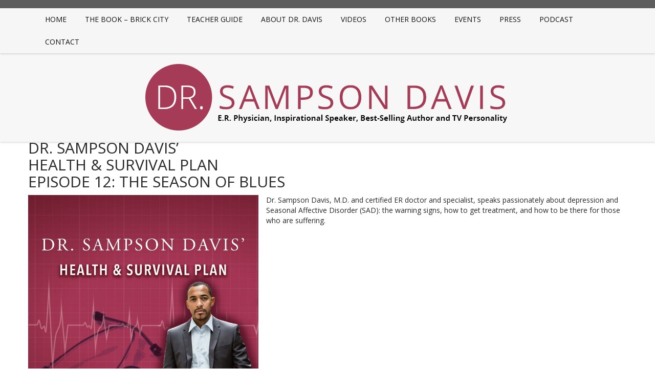

--- FILE ---
content_type: text/html; charset=UTF-8
request_url: http://www.drsampsondavis.com/dr-sampson-davis-health-survival-plan-episode-12-the-season-of-blues/
body_size: 9990
content:
<!DOCTYPE html PUBLIC "-//W3C//DTD XHTML 1.0 Transitional//EN" "http://www.w3.org/TR/xhtml1/DTD/xhtml1-transitional.dtd">

<html xmlns="http://www.w3.org/1999/xhtml" lang="en-US">
<head>
<meta http-equiv="Content-Type" content="text/html;"  charset="UTF-8">
<meta name="description" content="ER Doctor and Author of THE BOND, THE PACT, and LIVING AND DYING IN BRICK CITY">
<meta name="description" content="Developed by Avadh IT Solutions ">
<meta name="viewport" content="width=device-width,initial-scale=1.0">
<title>
  DR. SAMPSON DAVIS’ HEALTH &#038; SURVIVAL PLAN EPISODE 12: THE SEASON OF BLUES :Dr Sampson Davis :: Living and Dying in Brick City</title>
<link href="http://www.drsampsondavis.com/wp-content/themes/drsam/css/style.css" rel="stylesheet" type="text/css" />
<link href="http://www.drsampsondavis.com/wp-content/themes/drsam/css/bootstrap.css" rel="stylesheet" type="text/css" />
<link href="http://www.drsampsondavis.com/wp-content/themes/drsam/css/font-awesome.css" rel="stylesheet" type="text/css" />
<link rel="icon" href="http://www.drsampsondavis.com/wp-content/themes/drsam/images/favicon.ico" type="image/x-icon" />
<script src="http://www.drsampsondavis.com/wp-content/themes/drsam/js/jquery.min.js"></script>
<script src="http://www.drsampsondavis.com/wp-content/themes/drsam/js/bootstrap.min.js"></script>
<script src="http://www.drsampsondavis.com/wp-content/themes/drsam/js/custom.js"></script>
<style id="custom-style"></style>
<script>window.jQuery || document.write('<script src="http://www.drsampsondavis.com/wp-content/themes/drsam/js/jquery-1.11.0.min.js"><\/script>')</script>
<meta name='robots' content='max-image-preview:large' />
<link rel='dns-prefetch' href='//maxcdn.bootstrapcdn.com' />
<link rel="alternate" type="text/calendar" title="Dr Sampson Davis :: Living and Dying in Brick City &raquo; iCal Feed" href="https://www.drsampsondavis.com/events/?ical=1" />
<link rel="alternate" title="oEmbed (JSON)" type="application/json+oembed" href="https://www.drsampsondavis.com/wp-json/oembed/1.0/embed?url=https%3A%2F%2Fwww.drsampsondavis.com%2Fdr-sampson-davis-health-survival-plan-episode-12-the-season-of-blues%2F" />
<link rel="alternate" title="oEmbed (XML)" type="text/xml+oembed" href="https://www.drsampsondavis.com/wp-json/oembed/1.0/embed?url=https%3A%2F%2Fwww.drsampsondavis.com%2Fdr-sampson-davis-health-survival-plan-episode-12-the-season-of-blues%2F&#038;format=xml" />
<style id='wp-img-auto-sizes-contain-inline-css' type='text/css'>
img:is([sizes=auto i],[sizes^="auto," i]){contain-intrinsic-size:3000px 1500px}
/*# sourceURL=wp-img-auto-sizes-contain-inline-css */
</style>
<link rel='stylesheet' id='shadowbox-css-css' href='https://www.drsampsondavis.com/wp-content/uploads/shadowbox-js/src/shadowbox.css?ver=3.0.3' media='screen' />
<link rel='stylesheet' id='shadowbox-extras-css' href='http://www.drsampsondavis.com/wp-content/plugins/shadowbox-js/css/extras.css?ver=3.0.3.10' media='screen' />
<style id='wp-emoji-styles-inline-css' type='text/css'>

	img.wp-smiley, img.emoji {
		display: inline !important;
		border: none !important;
		box-shadow: none !important;
		height: 1em !important;
		width: 1em !important;
		margin: 0 0.07em !important;
		vertical-align: -0.1em !important;
		background: none !important;
		padding: 0 !important;
	}
/*# sourceURL=wp-emoji-styles-inline-css */
</style>
<link rel='stylesheet' id='wp-block-library-css' href='http://www.drsampsondavis.com/wp-includes/css/dist/block-library/style.min.css?ver=6.9' media='all' />
<style id='global-styles-inline-css' type='text/css'>
:root{--wp--preset--aspect-ratio--square: 1;--wp--preset--aspect-ratio--4-3: 4/3;--wp--preset--aspect-ratio--3-4: 3/4;--wp--preset--aspect-ratio--3-2: 3/2;--wp--preset--aspect-ratio--2-3: 2/3;--wp--preset--aspect-ratio--16-9: 16/9;--wp--preset--aspect-ratio--9-16: 9/16;--wp--preset--color--black: #000000;--wp--preset--color--cyan-bluish-gray: #abb8c3;--wp--preset--color--white: #ffffff;--wp--preset--color--pale-pink: #f78da7;--wp--preset--color--vivid-red: #cf2e2e;--wp--preset--color--luminous-vivid-orange: #ff6900;--wp--preset--color--luminous-vivid-amber: #fcb900;--wp--preset--color--light-green-cyan: #7bdcb5;--wp--preset--color--vivid-green-cyan: #00d084;--wp--preset--color--pale-cyan-blue: #8ed1fc;--wp--preset--color--vivid-cyan-blue: #0693e3;--wp--preset--color--vivid-purple: #9b51e0;--wp--preset--gradient--vivid-cyan-blue-to-vivid-purple: linear-gradient(135deg,rgb(6,147,227) 0%,rgb(155,81,224) 100%);--wp--preset--gradient--light-green-cyan-to-vivid-green-cyan: linear-gradient(135deg,rgb(122,220,180) 0%,rgb(0,208,130) 100%);--wp--preset--gradient--luminous-vivid-amber-to-luminous-vivid-orange: linear-gradient(135deg,rgb(252,185,0) 0%,rgb(255,105,0) 100%);--wp--preset--gradient--luminous-vivid-orange-to-vivid-red: linear-gradient(135deg,rgb(255,105,0) 0%,rgb(207,46,46) 100%);--wp--preset--gradient--very-light-gray-to-cyan-bluish-gray: linear-gradient(135deg,rgb(238,238,238) 0%,rgb(169,184,195) 100%);--wp--preset--gradient--cool-to-warm-spectrum: linear-gradient(135deg,rgb(74,234,220) 0%,rgb(151,120,209) 20%,rgb(207,42,186) 40%,rgb(238,44,130) 60%,rgb(251,105,98) 80%,rgb(254,248,76) 100%);--wp--preset--gradient--blush-light-purple: linear-gradient(135deg,rgb(255,206,236) 0%,rgb(152,150,240) 100%);--wp--preset--gradient--blush-bordeaux: linear-gradient(135deg,rgb(254,205,165) 0%,rgb(254,45,45) 50%,rgb(107,0,62) 100%);--wp--preset--gradient--luminous-dusk: linear-gradient(135deg,rgb(255,203,112) 0%,rgb(199,81,192) 50%,rgb(65,88,208) 100%);--wp--preset--gradient--pale-ocean: linear-gradient(135deg,rgb(255,245,203) 0%,rgb(182,227,212) 50%,rgb(51,167,181) 100%);--wp--preset--gradient--electric-grass: linear-gradient(135deg,rgb(202,248,128) 0%,rgb(113,206,126) 100%);--wp--preset--gradient--midnight: linear-gradient(135deg,rgb(2,3,129) 0%,rgb(40,116,252) 100%);--wp--preset--font-size--small: 13px;--wp--preset--font-size--medium: 20px;--wp--preset--font-size--large: 36px;--wp--preset--font-size--x-large: 42px;--wp--preset--spacing--20: 0.44rem;--wp--preset--spacing--30: 0.67rem;--wp--preset--spacing--40: 1rem;--wp--preset--spacing--50: 1.5rem;--wp--preset--spacing--60: 2.25rem;--wp--preset--spacing--70: 3.38rem;--wp--preset--spacing--80: 5.06rem;--wp--preset--shadow--natural: 6px 6px 9px rgba(0, 0, 0, 0.2);--wp--preset--shadow--deep: 12px 12px 50px rgba(0, 0, 0, 0.4);--wp--preset--shadow--sharp: 6px 6px 0px rgba(0, 0, 0, 0.2);--wp--preset--shadow--outlined: 6px 6px 0px -3px rgb(255, 255, 255), 6px 6px rgb(0, 0, 0);--wp--preset--shadow--crisp: 6px 6px 0px rgb(0, 0, 0);}:where(.is-layout-flex){gap: 0.5em;}:where(.is-layout-grid){gap: 0.5em;}body .is-layout-flex{display: flex;}.is-layout-flex{flex-wrap: wrap;align-items: center;}.is-layout-flex > :is(*, div){margin: 0;}body .is-layout-grid{display: grid;}.is-layout-grid > :is(*, div){margin: 0;}:where(.wp-block-columns.is-layout-flex){gap: 2em;}:where(.wp-block-columns.is-layout-grid){gap: 2em;}:where(.wp-block-post-template.is-layout-flex){gap: 1.25em;}:where(.wp-block-post-template.is-layout-grid){gap: 1.25em;}.has-black-color{color: var(--wp--preset--color--black) !important;}.has-cyan-bluish-gray-color{color: var(--wp--preset--color--cyan-bluish-gray) !important;}.has-white-color{color: var(--wp--preset--color--white) !important;}.has-pale-pink-color{color: var(--wp--preset--color--pale-pink) !important;}.has-vivid-red-color{color: var(--wp--preset--color--vivid-red) !important;}.has-luminous-vivid-orange-color{color: var(--wp--preset--color--luminous-vivid-orange) !important;}.has-luminous-vivid-amber-color{color: var(--wp--preset--color--luminous-vivid-amber) !important;}.has-light-green-cyan-color{color: var(--wp--preset--color--light-green-cyan) !important;}.has-vivid-green-cyan-color{color: var(--wp--preset--color--vivid-green-cyan) !important;}.has-pale-cyan-blue-color{color: var(--wp--preset--color--pale-cyan-blue) !important;}.has-vivid-cyan-blue-color{color: var(--wp--preset--color--vivid-cyan-blue) !important;}.has-vivid-purple-color{color: var(--wp--preset--color--vivid-purple) !important;}.has-black-background-color{background-color: var(--wp--preset--color--black) !important;}.has-cyan-bluish-gray-background-color{background-color: var(--wp--preset--color--cyan-bluish-gray) !important;}.has-white-background-color{background-color: var(--wp--preset--color--white) !important;}.has-pale-pink-background-color{background-color: var(--wp--preset--color--pale-pink) !important;}.has-vivid-red-background-color{background-color: var(--wp--preset--color--vivid-red) !important;}.has-luminous-vivid-orange-background-color{background-color: var(--wp--preset--color--luminous-vivid-orange) !important;}.has-luminous-vivid-amber-background-color{background-color: var(--wp--preset--color--luminous-vivid-amber) !important;}.has-light-green-cyan-background-color{background-color: var(--wp--preset--color--light-green-cyan) !important;}.has-vivid-green-cyan-background-color{background-color: var(--wp--preset--color--vivid-green-cyan) !important;}.has-pale-cyan-blue-background-color{background-color: var(--wp--preset--color--pale-cyan-blue) !important;}.has-vivid-cyan-blue-background-color{background-color: var(--wp--preset--color--vivid-cyan-blue) !important;}.has-vivid-purple-background-color{background-color: var(--wp--preset--color--vivid-purple) !important;}.has-black-border-color{border-color: var(--wp--preset--color--black) !important;}.has-cyan-bluish-gray-border-color{border-color: var(--wp--preset--color--cyan-bluish-gray) !important;}.has-white-border-color{border-color: var(--wp--preset--color--white) !important;}.has-pale-pink-border-color{border-color: var(--wp--preset--color--pale-pink) !important;}.has-vivid-red-border-color{border-color: var(--wp--preset--color--vivid-red) !important;}.has-luminous-vivid-orange-border-color{border-color: var(--wp--preset--color--luminous-vivid-orange) !important;}.has-luminous-vivid-amber-border-color{border-color: var(--wp--preset--color--luminous-vivid-amber) !important;}.has-light-green-cyan-border-color{border-color: var(--wp--preset--color--light-green-cyan) !important;}.has-vivid-green-cyan-border-color{border-color: var(--wp--preset--color--vivid-green-cyan) !important;}.has-pale-cyan-blue-border-color{border-color: var(--wp--preset--color--pale-cyan-blue) !important;}.has-vivid-cyan-blue-border-color{border-color: var(--wp--preset--color--vivid-cyan-blue) !important;}.has-vivid-purple-border-color{border-color: var(--wp--preset--color--vivid-purple) !important;}.has-vivid-cyan-blue-to-vivid-purple-gradient-background{background: var(--wp--preset--gradient--vivid-cyan-blue-to-vivid-purple) !important;}.has-light-green-cyan-to-vivid-green-cyan-gradient-background{background: var(--wp--preset--gradient--light-green-cyan-to-vivid-green-cyan) !important;}.has-luminous-vivid-amber-to-luminous-vivid-orange-gradient-background{background: var(--wp--preset--gradient--luminous-vivid-amber-to-luminous-vivid-orange) !important;}.has-luminous-vivid-orange-to-vivid-red-gradient-background{background: var(--wp--preset--gradient--luminous-vivid-orange-to-vivid-red) !important;}.has-very-light-gray-to-cyan-bluish-gray-gradient-background{background: var(--wp--preset--gradient--very-light-gray-to-cyan-bluish-gray) !important;}.has-cool-to-warm-spectrum-gradient-background{background: var(--wp--preset--gradient--cool-to-warm-spectrum) !important;}.has-blush-light-purple-gradient-background{background: var(--wp--preset--gradient--blush-light-purple) !important;}.has-blush-bordeaux-gradient-background{background: var(--wp--preset--gradient--blush-bordeaux) !important;}.has-luminous-dusk-gradient-background{background: var(--wp--preset--gradient--luminous-dusk) !important;}.has-pale-ocean-gradient-background{background: var(--wp--preset--gradient--pale-ocean) !important;}.has-electric-grass-gradient-background{background: var(--wp--preset--gradient--electric-grass) !important;}.has-midnight-gradient-background{background: var(--wp--preset--gradient--midnight) !important;}.has-small-font-size{font-size: var(--wp--preset--font-size--small) !important;}.has-medium-font-size{font-size: var(--wp--preset--font-size--medium) !important;}.has-large-font-size{font-size: var(--wp--preset--font-size--large) !important;}.has-x-large-font-size{font-size: var(--wp--preset--font-size--x-large) !important;}
/*# sourceURL=global-styles-inline-css */
</style>

<style id='classic-theme-styles-inline-css' type='text/css'>
/*! This file is auto-generated */
.wp-block-button__link{color:#fff;background-color:#32373c;border-radius:9999px;box-shadow:none;text-decoration:none;padding:calc(.667em + 2px) calc(1.333em + 2px);font-size:1.125em}.wp-block-file__button{background:#32373c;color:#fff;text-decoration:none}
/*# sourceURL=/wp-includes/css/classic-themes.min.css */
</style>
<link rel='stylesheet' id='apsc-font-awesome-css' href='https://maxcdn.bootstrapcdn.com/font-awesome/4.4.0/css/font-awesome.min.css?ver=1.6.6' media='all' />
<link rel='stylesheet' id='apsc-frontend-css-css' href='http://www.drsampsondavis.com/wp-content/plugins/accesspress-social-counter/css/frontend.css?ver=1.6.6' media='all' />
<link rel='stylesheet' id='bootstrap-css' href='http://www.drsampsondavis.com/wp-content/themes/drsam/css/bootstrap.css?ver=6.9' media='all' />
<link rel='stylesheet' id='font-awesome-css' href='http://www.drsampsondavis.com/wp-content/themes/drsam/css/font-awesome.css?ver=6.9' media='all' />
<link rel='stylesheet' id='style-css' href='http://www.drsampsondavis.com/wp-content/themes/drsam/css/style.css?ver=6.9' media='all' />
<link rel="https://api.w.org/" href="https://www.drsampsondavis.com/wp-json/" /><link rel="alternate" title="JSON" type="application/json" href="https://www.drsampsondavis.com/wp-json/wp/v2/posts/606" />            <script type="text/javascript"><!--
                                function powerpress_pinw(pinw_url){window.open(pinw_url, 'PowerPressPlayer','toolbar=0,status=0,resizable=1,width=460,height=320');	return false;}
                //-->

                // tabnab protection
                window.addEventListener('load', function () {
                    // make all links have rel="noopener noreferrer"
                    document.querySelectorAll('a[target="_blank"]').forEach(link => {
                        link.setAttribute('rel', 'noopener noreferrer');
                    });
                });
            </script>
            <link rel='stylesheet' id='mediaelement-css' href='http://www.drsampsondavis.com/wp-includes/js/mediaelement/mediaelementplayer-legacy.min.css?ver=4.2.17' media='all' />
<link rel='stylesheet' id='wp-mediaelement-css' href='http://www.drsampsondavis.com/wp-includes/js/mediaelement/wp-mediaelement.min.css?ver=6.9' media='all' />
</head>

<body>
<div class="sampson_davis">
<div class="cbp-af-header">
  <div class="top_header">
    <div class="container-fluid">
      <div class="container">
        <div class="follow_link">
          <div id="fb-root"></div>
          <script>(function(d, s, id) {

  var js, fjs = d.getElementsByTagName(s)[0];

  if (d.getElementById(id)) return;

  js = d.createElement(s); js.id = id;

  js.src = "//connect.facebook.net/en_US/sdk.js#xfbml=1&version=v2.8";

  fjs.parentNode.insertBefore(js, fjs);

}(document, 'script', 'facebook-jssdk'));</script> 
          
          <!-------------------------|Follow|----------------------------------->
          
          <div class="fb-follow" data-href="https://www.facebook.com/DrSampsonDavis" data-width="87" data-height="17" data-layout="button_count" data-size="small" data-show-faces="false"></div>
          
          <!-------------------------|Like & share |----------------------------------->
          
          <div class="fb-like" data-href="https://www.facebook.com/DrSampsonDavis" data-width="87" data-layout="button_count" data-action="like" data-size="small" data-show-faces="false" data-share="true"></div>
          
          <!--<img src="http://www.drsampsondavis.com/wp-content/themes/drsam/images/follow_facebook.png" alt="" /> <img src="http://www.drsampsondavis.com/wp-content/themes/drsam/images/follow_like.png" alt="" /> <img src="http://www.drsampsondavis.com/wp-content/themes/drsam/images/follow_share.png" alt="" />--></div>
      </div>
    </div>
  </div>
  <div class="main_menu"> 
    
    <!-- <div id="responsive-menu-icon"></div>-->
    
    <div class="container">
      <div class="res_menu">
        <ul class="drsamMenu"><li id="menu-item-443" class="menu-item menu-item-type-post_type menu-item-object-page menu-item-home"><a href="https://www.drsampsondavis.com/">Home</a></li><li id="menu-item-445" class="menu-item menu-item-type-post_type menu-item-object-page"><a href="http://drsampsondavis.com/books/living-and-dying-in-brick-city-an-e-r-doctor-returns-home/">The Book &#8211; Brick City</a></li><li id="menu-item-446" class="menu-item menu-item-type-post_type menu-item-object-page"><a target="_blank" href="http://www.randomhouse.com/highschool/catalog/display.pperl?isbn=9780812982343&#038;view=tg">Teacher Guide</a></li><li id="menu-item-447" class="menu-item menu-item-type-post_type menu-item-object-page"><a href="https://www.drsampsondavis.com/about-dr-davis/">About Dr. Davis</a></li><li id="menu-item-448" class="menu-item menu-item-type-post_type menu-item-object-page"><a href="https://www.drsampsondavis.com/videos/">Videos</a></li><li id="menu-item-450" class="menu-item menu-item-type-post_type menu-item-object-page"><a href="https://www.drsampsondavis.com/books/">Other Books</a></li><li id="menu-item-451" class="menu-item menu-item-type-post_type menu-item-object-page"><a href="http://drsampsondavis.com/events/">Events</a></li><li id="menu-item-452" class="menu-item menu-item-type-post_type menu-item-object-page"><a href="https://www.drsampsondavis.com/press/">Press</a></li><li id="menu-item-453" class="menu-item menu-item-type-post_type menu-item-object-page"><a target="_blank" href="http://drsampsondavis.com/category/podcast">Podcast</a></li><li id="menu-item-454" class="menu-item menu-item-type-post_type menu-item-object-page"><a href="https://www.drsampsondavis.com/contact/">Contact</a></li></ul>      </div>
    </div>
  </div>
  <div class="logo">
    <div class="container">
      <div class="row">
        <div class="col-xs-12 col-sm-12 col-md-12">
          <center>
            <a href="https://www.drsampsondavis.com" title="  DR. SAMPSON DAVIS’ HEALTH &#038; SURVIVAL PLAN EPISODE 12: THE SEASON OF BLUES"><img src="http://www.drsampsondavis.com/wp-content/themes/drsam/images/logo.png" alt="" /></a>
          </center>
        </div>
      </div>
    </div>
  </div>
</div>
  <script>
  /*script for adding class to comment box form*/
  	$(document).ready(function(){
		$('#respond').addClass('col-xs-12 col-sm-6 col-md-6');
		$('#respond form').addClass('contact_form');
		$('#respond form input[type=text]').addClass('form-control');
		$('#respond form textarea').addClass('form-control');
	  
	});
  </script>
  <div class="container">
    <div class="row">
            <div class="post-606 post type-post status-publish format-standard has-post-thumbnail hentry category-podcast" id="post-606">
        <h2>
          DR. SAMPSON DAVIS’<br> HEALTH &#038; SURVIVAL PLAN<br> EPISODE 12: THE SEASON OF BLUES        </h2>
        <div class="entry">
          <p><a style="float: left; margin-right: 15px;" href="http://localhost:8081/backup-drsampson/bkp-drsamp/wp-content/uploads/2016/05/itunesart_Sam.jpg" rel="shadowbox[sbpost-606];player=img;"><img fetchpriority="high" decoding="async" class="size-large wp-image-401 alignleft" src="http://localhost:8081/backup-drsampson/bkp-drsamp/wp-content/uploads/2016/05/itunesart_Sam-1024x1024.jpg" alt="itunesart_Sam" width="450" height="450" srcset="https://www.drsampsondavis.com/wp-content/uploads/2016/05/itunesart_Sam-1024x1024.jpg 1024w, https://www.drsampsondavis.com/wp-content/uploads/2016/05/itunesart_Sam-150x150.jpg 150w, https://www.drsampsondavis.com/wp-content/uploads/2016/05/itunesart_Sam-300x300.jpg 300w, https://www.drsampsondavis.com/wp-content/uploads/2016/05/itunesart_Sam-768x768.jpg 768w, https://www.drsampsondavis.com/wp-content/uploads/2016/05/itunesart_Sam-50x50.jpg 50w, https://www.drsampsondavis.com/wp-content/uploads/2016/05/itunesart_Sam-253x253.jpg 253w" sizes="(max-width: 450px) 100vw, 450px" /></a></p>
<p class="p1"><span class="s1">Dr. Sampson Davis, M.D. and certified ER doctor and specialist, speaks passionately about depression and Seasonal Affective Disorder (SAD): the warning signs, how to get treatment, and how to be there for those who are suffering.</span></p>
<div class="powerpress_player" id="powerpress_player_6434"><audio class="wp-audio-shortcode" id="audio-606-1" preload="none" style="width: 100%;" controls="controls"><source type="audio/mpeg" src="https://dl.dropboxusercontent.com/u/37056636/sampson117.mp3?_=1" /><a href="https://dl.dropboxusercontent.com/u/37056636/sampson117.mp3" rel="shadowbox[sbpost-606];player=flv;width=500;height=0;">https://dl.dropboxusercontent.com/u/37056636/sampson117.mp3</a></audio></div><p class="powerpress_links powerpress_links_mp3" style="margin-bottom: 1px !important;">Podcast: <a href="https://dl.dropboxusercontent.com/u/37056636/sampson117.mp3" rel="shadowbox[sbpost-606];player=flv;width=500;height=0;" class="powerpress_link_pinw" target="_blank" title="Play in new window" onclick="return powerpress_pinw('https://www.drsampsondavis.com/?powerpress_pinw=606-podcast');">Play in new window</a> | <a href="https://dl.dropboxusercontent.com/u/37056636/sampson117.mp3" class="powerpress_link_d" title="Download" download="sampson117.mp3" rel="shadowbox[sbpost-606];player=flv;width=500;height=0;">Download</a></p>                              <p class="postmetadata alt"> <small> This entry was posted
                        on
            Monday, January 9th, 2017            at
            8:11 am            and is filed under
            <a href="https://www.drsampsondavis.com/category/podcast/" rel="tag">PODCAST</a>            .
            You can follow any responses to this entry through the
            <a href="https://www.drsampsondavis.com/dr-sampson-davis-health-survival-plan-episode-12-the-season-of-blues/feed/">RSS 2.0</a>            feed.
                        You can skip to the end and leave a response. Pinging is currently not allowed.
                        </small> </p>
        </div>
      </div>
      <div class="comments">
  	<div id="respond" class="comment-respond">
		<h3 id="reply-title" class="comment-reply-title">Leave a Reply</h3><form action="http://www.drsampsondavis.com/wp-comments-post.php" method="post" id="commentform" class="comment-form"><p class="comment-notes"><span id="email-notes">Your email address will not be published.</span> <span class="required-field-message">Required fields are marked <span class="required">*</span></span></p><p class="comment-form-comment"><label for="comment">Comment <span class="required">*</span></label> <textarea id="comment" name="comment" cols="45" rows="8" maxlength="65525" required="required"></textarea></p><p class="comment-form-author"><label for="author">Name</label> <input id="author" name="author" type="text" value="" size="30" maxlength="245" autocomplete="name" /></p>
<p class="comment-form-email"><label for="email">Email</label> <input id="email" name="email" type="text" value="" size="30" maxlength="100" aria-describedby="email-notes" autocomplete="email" /></p>
<p class="comment-form-url"><label for="url">Website</label> <input id="url" name="url" type="text" value="" size="30" maxlength="200" autocomplete="url" /></p>
<p class="comment-form-cookies-consent"><input id="wp-comment-cookies-consent" name="wp-comment-cookies-consent" type="checkbox" value="yes" /> <label for="wp-comment-cookies-consent">Save my name, email, and website in this browser for the next time I comment.</label></p>
<p class="form-submit"><input name="submit" type="submit" id="submit" class="submit" value="Post Comment" /> <input type='hidden' name='comment_post_ID' value='606' id='comment_post_ID' />
<input type='hidden' name='comment_parent' id='comment_parent' value='0' />
</p></form>	</div><!-- #respond -->
	</div>
          </div>
      </div>
</div>
</div>
</div>

<div class="footer">
  <div class="container">
    <div class="footer_menu">
      <ul class="drsamMenu"><li id="menu-item-443" class="menu-item menu-item-type-post_type menu-item-object-page menu-item-home"><a href="https://www.drsampsondavis.com/">Home</a></li><li id="menu-item-445" class="menu-item menu-item-type-post_type menu-item-object-page"><a href="http://drsampsondavis.com/books/living-and-dying-in-brick-city-an-e-r-doctor-returns-home/">The Book &#8211; Brick City</a></li><li id="menu-item-446" class="menu-item menu-item-type-post_type menu-item-object-page"><a target="_blank" href="http://www.randomhouse.com/highschool/catalog/display.pperl?isbn=9780812982343&#038;view=tg">Teacher Guide</a></li><li id="menu-item-447" class="menu-item menu-item-type-post_type menu-item-object-page"><a href="https://www.drsampsondavis.com/about-dr-davis/">About Dr. Davis</a></li><li id="menu-item-448" class="menu-item menu-item-type-post_type menu-item-object-page"><a href="https://www.drsampsondavis.com/videos/">Videos</a></li><li id="menu-item-450" class="menu-item menu-item-type-post_type menu-item-object-page"><a href="https://www.drsampsondavis.com/books/">Other Books</a></li><li id="menu-item-451" class="menu-item menu-item-type-post_type menu-item-object-page"><a href="http://drsampsondavis.com/events/">Events</a></li><li id="menu-item-452" class="menu-item menu-item-type-post_type menu-item-object-page"><a href="https://www.drsampsondavis.com/press/">Press</a></li><li id="menu-item-453" class="menu-item menu-item-type-post_type menu-item-object-page"><a target="_blank" href="http://drsampsondavis.com/category/podcast">Podcast</a></li><li id="menu-item-454" class="menu-item menu-item-type-post_type menu-item-object-page"><a href="https://www.drsampsondavis.com/contact/">Contact</a></li></ul>    </div>
    <div class="copyrights"> © Dr. Sampson Davis. All Rights Reserved. </div>
  </div>
</div>
</div>

<!--<script src="http://www.drsampsondavis.com/wp-content/themes/drsam/js/jquery.min.js"></script>--> 
<script src="http://www.drsampsondavis.com/wp-content/themes/drsam/js/classie.js"></script>
<script src="http://www.drsampsondavis.com/wp-content/themes/drsam/js/cbpAnimatedHeader.min.js"></script>

<script type="text/javascript">

	$(document).ready(function(){
		$("#myModal").modal('show');
		$('#element_to_pop_up').click(function(e) // You are clicking the close button
		{
			setCookie('popup','1','-1'); 
			$("#myModal").modal('hide'); // Now the pop up is hided.
		});
	});
	function setCookie(c_name, value, exdays) {
		var exdate = new Date();
		exdate.setDate(exdate.getDate() + exdays);
		var c_value = escape(value) + ((exdays == null) ? "" : "; expires=" + exdate.toUTCString());
		document.cookie = c_name + "=" + c_value;
	}
	function alignModal()
	{
		var modalDialog = $(this).find(".modal-dialog");
		/* Applying the top margin on modal dialog to align it vertically center */
		modalDialog.css("margin-top", Math.max(0, ($(window).height() - modalDialog.height()) / 2));
	}
	// Align modal when it is displayed
	$(".modal").on("shown.bs.modal", alignModal);
	// Align modal when user resize the window
	$(window).on("resize", function(){
		$(".modal:visible").each(alignModal);
	});  

$(document).ready(function(){
	$('#gallery-1').each(function(){
		$(this).find('.gallery-item').addClass('col-md-3');
		$(this).find('.gallery-icon').addClass('img_box');
	})
;});
</script>
<script type="speculationrules">
{"prefetch":[{"source":"document","where":{"and":[{"href_matches":"/*"},{"not":{"href_matches":["/wp-*.php","/wp-admin/*","/wp-content/uploads/*","/wp-content/*","/wp-content/plugins/*","/wp-content/themes/drsam/*","/*\\?(.+)"]}},{"not":{"selector_matches":"a[rel~=\"nofollow\"]"}},{"not":{"selector_matches":".no-prefetch, .no-prefetch a"}}]},"eagerness":"conservative"}]}
</script>
<script type="text/javascript" src="http://www.drsampsondavis.com/wp-admin/admin-ajax.php?action=shadowboxjs&amp;cache=6e159b34b5dfb60e04b1b5ec5ccb3501&amp;ver=3.0.3" id="shadowbox-js"></script>
<script type="text/javascript" src="http://www.drsampsondavis.com/wp-content/plugins/powerpress/player.min.js?ver=6.9" id="powerpress-player-js"></script>
<script type="text/javascript" id="jquery-core-js-extra">
/* <![CDATA[ */
var tribe_events_linked_posts = {"post_types":{"tribe_venue":"venue","tribe_organizer":"organizer"}};
//# sourceURL=jquery-core-js-extra
/* ]]> */
</script>
<script type="text/javascript" src="http://www.drsampsondavis.com/wp-includes/js/jquery/jquery.min.js?ver=3.7.1" id="jquery-core-js"></script>
<script type="text/javascript" src="http://www.drsampsondavis.com/wp-includes/js/jquery/jquery-migrate.min.js?ver=3.4.1" id="jquery-migrate-js"></script>
<script type="text/javascript" id="mediaelement-core-js-before">
/* <![CDATA[ */
var mejsL10n = {"language":"en","strings":{"mejs.download-file":"Download File","mejs.install-flash":"You are using a browser that does not have Flash player enabled or installed. Please turn on your Flash player plugin or download the latest version from https://get.adobe.com/flashplayer/","mejs.fullscreen":"Fullscreen","mejs.play":"Play","mejs.pause":"Pause","mejs.time-slider":"Time Slider","mejs.time-help-text":"Use Left/Right Arrow keys to advance one second, Up/Down arrows to advance ten seconds.","mejs.live-broadcast":"Live Broadcast","mejs.volume-help-text":"Use Up/Down Arrow keys to increase or decrease volume.","mejs.unmute":"Unmute","mejs.mute":"Mute","mejs.volume-slider":"Volume Slider","mejs.video-player":"Video Player","mejs.audio-player":"Audio Player","mejs.captions-subtitles":"Captions/Subtitles","mejs.captions-chapters":"Chapters","mejs.none":"None","mejs.afrikaans":"Afrikaans","mejs.albanian":"Albanian","mejs.arabic":"Arabic","mejs.belarusian":"Belarusian","mejs.bulgarian":"Bulgarian","mejs.catalan":"Catalan","mejs.chinese":"Chinese","mejs.chinese-simplified":"Chinese (Simplified)","mejs.chinese-traditional":"Chinese (Traditional)","mejs.croatian":"Croatian","mejs.czech":"Czech","mejs.danish":"Danish","mejs.dutch":"Dutch","mejs.english":"English","mejs.estonian":"Estonian","mejs.filipino":"Filipino","mejs.finnish":"Finnish","mejs.french":"French","mejs.galician":"Galician","mejs.german":"German","mejs.greek":"Greek","mejs.haitian-creole":"Haitian Creole","mejs.hebrew":"Hebrew","mejs.hindi":"Hindi","mejs.hungarian":"Hungarian","mejs.icelandic":"Icelandic","mejs.indonesian":"Indonesian","mejs.irish":"Irish","mejs.italian":"Italian","mejs.japanese":"Japanese","mejs.korean":"Korean","mejs.latvian":"Latvian","mejs.lithuanian":"Lithuanian","mejs.macedonian":"Macedonian","mejs.malay":"Malay","mejs.maltese":"Maltese","mejs.norwegian":"Norwegian","mejs.persian":"Persian","mejs.polish":"Polish","mejs.portuguese":"Portuguese","mejs.romanian":"Romanian","mejs.russian":"Russian","mejs.serbian":"Serbian","mejs.slovak":"Slovak","mejs.slovenian":"Slovenian","mejs.spanish":"Spanish","mejs.swahili":"Swahili","mejs.swedish":"Swedish","mejs.tagalog":"Tagalog","mejs.thai":"Thai","mejs.turkish":"Turkish","mejs.ukrainian":"Ukrainian","mejs.vietnamese":"Vietnamese","mejs.welsh":"Welsh","mejs.yiddish":"Yiddish"}};
//# sourceURL=mediaelement-core-js-before
/* ]]> */
</script>
<script type="text/javascript" src="http://www.drsampsondavis.com/wp-includes/js/mediaelement/mediaelement-and-player.min.js?ver=4.2.17" id="mediaelement-core-js"></script>
<script type="text/javascript" src="http://www.drsampsondavis.com/wp-includes/js/mediaelement/mediaelement-migrate.min.js?ver=6.9" id="mediaelement-migrate-js"></script>
<script type="text/javascript" id="mediaelement-js-extra">
/* <![CDATA[ */
var _wpmejsSettings = {"pluginPath":"/wp-includes/js/mediaelement/","classPrefix":"mejs-","stretching":"responsive","audioShortcodeLibrary":"mediaelement","videoShortcodeLibrary":"mediaelement"};
//# sourceURL=mediaelement-js-extra
/* ]]> */
</script>
<script type="text/javascript" src="http://www.drsampsondavis.com/wp-includes/js/mediaelement/wp-mediaelement.min.js?ver=6.9" id="wp-mediaelement-js"></script>
<script id="wp-emoji-settings" type="application/json">
{"baseUrl":"https://s.w.org/images/core/emoji/17.0.2/72x72/","ext":".png","svgUrl":"https://s.w.org/images/core/emoji/17.0.2/svg/","svgExt":".svg","source":{"concatemoji":"http://www.drsampsondavis.com/wp-includes/js/wp-emoji-release.min.js?ver=6.9"}}
</script>
<script type="module">
/* <![CDATA[ */
/*! This file is auto-generated */
const a=JSON.parse(document.getElementById("wp-emoji-settings").textContent),o=(window._wpemojiSettings=a,"wpEmojiSettingsSupports"),s=["flag","emoji"];function i(e){try{var t={supportTests:e,timestamp:(new Date).valueOf()};sessionStorage.setItem(o,JSON.stringify(t))}catch(e){}}function c(e,t,n){e.clearRect(0,0,e.canvas.width,e.canvas.height),e.fillText(t,0,0);t=new Uint32Array(e.getImageData(0,0,e.canvas.width,e.canvas.height).data);e.clearRect(0,0,e.canvas.width,e.canvas.height),e.fillText(n,0,0);const a=new Uint32Array(e.getImageData(0,0,e.canvas.width,e.canvas.height).data);return t.every((e,t)=>e===a[t])}function p(e,t){e.clearRect(0,0,e.canvas.width,e.canvas.height),e.fillText(t,0,0);var n=e.getImageData(16,16,1,1);for(let e=0;e<n.data.length;e++)if(0!==n.data[e])return!1;return!0}function u(e,t,n,a){switch(t){case"flag":return n(e,"\ud83c\udff3\ufe0f\u200d\u26a7\ufe0f","\ud83c\udff3\ufe0f\u200b\u26a7\ufe0f")?!1:!n(e,"\ud83c\udde8\ud83c\uddf6","\ud83c\udde8\u200b\ud83c\uddf6")&&!n(e,"\ud83c\udff4\udb40\udc67\udb40\udc62\udb40\udc65\udb40\udc6e\udb40\udc67\udb40\udc7f","\ud83c\udff4\u200b\udb40\udc67\u200b\udb40\udc62\u200b\udb40\udc65\u200b\udb40\udc6e\u200b\udb40\udc67\u200b\udb40\udc7f");case"emoji":return!a(e,"\ud83e\u1fac8")}return!1}function f(e,t,n,a){let r;const o=(r="undefined"!=typeof WorkerGlobalScope&&self instanceof WorkerGlobalScope?new OffscreenCanvas(300,150):document.createElement("canvas")).getContext("2d",{willReadFrequently:!0}),s=(o.textBaseline="top",o.font="600 32px Arial",{});return e.forEach(e=>{s[e]=t(o,e,n,a)}),s}function r(e){var t=document.createElement("script");t.src=e,t.defer=!0,document.head.appendChild(t)}a.supports={everything:!0,everythingExceptFlag:!0},new Promise(t=>{let n=function(){try{var e=JSON.parse(sessionStorage.getItem(o));if("object"==typeof e&&"number"==typeof e.timestamp&&(new Date).valueOf()<e.timestamp+604800&&"object"==typeof e.supportTests)return e.supportTests}catch(e){}return null}();if(!n){if("undefined"!=typeof Worker&&"undefined"!=typeof OffscreenCanvas&&"undefined"!=typeof URL&&URL.createObjectURL&&"undefined"!=typeof Blob)try{var e="postMessage("+f.toString()+"("+[JSON.stringify(s),u.toString(),c.toString(),p.toString()].join(",")+"));",a=new Blob([e],{type:"text/javascript"});const r=new Worker(URL.createObjectURL(a),{name:"wpTestEmojiSupports"});return void(r.onmessage=e=>{i(n=e.data),r.terminate(),t(n)})}catch(e){}i(n=f(s,u,c,p))}t(n)}).then(e=>{for(const n in e)a.supports[n]=e[n],a.supports.everything=a.supports.everything&&a.supports[n],"flag"!==n&&(a.supports.everythingExceptFlag=a.supports.everythingExceptFlag&&a.supports[n]);var t;a.supports.everythingExceptFlag=a.supports.everythingExceptFlag&&!a.supports.flag,a.supports.everything||((t=a.source||{}).concatemoji?r(t.concatemoji):t.wpemoji&&t.twemoji&&(r(t.twemoji),r(t.wpemoji)))});
//# sourceURL=http://www.drsampsondavis.com/wp-includes/js/wp-emoji-loader.min.js
/* ]]> */
</script>

<!-- Begin Shadowbox JS v3.0.3.10 -->
<!-- Selected Players: html, iframe, img, qt, swf, wmp -->
<script type="text/javascript">
/* <![CDATA[ */
	var shadowbox_conf = {
		autoDimensions: false,
		animateFade: true,
		animate: true,
		animSequence: "sync",
		autoplayMovies: true,
		continuous: false,
		counterLimit: 10,
		counterType: "default",
		displayCounter: true,
		displayNav: true,
		enableKeys: true,
		flashBgColor: "#000000",
		flashParams: {bgcolor:"#000000", allowFullScreen:true},
		flashVars: {},
		flashVersion: "9.0.0",
		handleOversize: "resize",
		handleUnsupported: "link",
		initialHeight: 160,
		initialWidth: 320,
		modal: false,
		overlayColor: "#000",
		showMovieControls: true,
		showOverlay: true,
		skipSetup: false,
		slideshowDelay: 0,
		useSizzle: false,
		viewportPadding: 20
	};
	Shadowbox.init(shadowbox_conf);
/* ]]> */
</script>
<!-- End Shadowbox JS -->

<script>var pltNewTabURLs = ["http:\/\/www.randomhouse.com\/highschool\/catalog\/display.pperl?isbn=9780812982343&view=tg","http:\/\/drsampsondavis.com\/category\/podcast"];(function(){(function(e){var t;t=e.jQueryWP||e.jQuery;return t(function(e){return typeof e.fn.on=="function"?e("body").on("click","a",function(t){var n;n=e(this);if(e.inArray(n.attr("href"),pltNewTabURLs)>-1)return n.attr("target","_blank")}):typeof console!="undefined"&&console!==null?console.log("Page Links To: Some other code has overridden the WordPress copy of jQuery. This is bad. Because of this, Page Links To cannot open links in a new window."):void 0})})(window)}).call(this);</script></body></html>

--- FILE ---
content_type: text/css
request_url: http://www.drsampsondavis.com/wp-content/themes/drsam/css/style.css
body_size: 3625
content:
/*
Theme Name: Dr Sam
Theme URI: 
Description: new Theme
Version: 1.4.3
Author: Avadh Solutions
Author URI: http://avadhsolutions.com
Tags: Blank, HTML5, CSS3
License: MIT
	License URI: http://opensource.org/licenses/mit-license.php

*/

/* =============================================

-----------------  General -------------

==============================================*/

@import url('https://fonts.googleapis.com/css?family=Open+Sans');
body { background: #fff; color: #282828; margin: 0px; padding: 0px; font-size: 14px; /*font-family: Arial, Helvetica, sans-serif;*/


font-family: 'Open Sans', sans-serif; }
/**** | sticky Header |**********/

.sampson_davis { margin-top: 18em; position: relative; }
.cbp-af-header { background: #f6f6f6; left: 0;/* overflow: hidden; */ position: fixed; top: 0; /*transition: height 0.3s ease 0s;*/

width: 100%; z-index: 9; -webkit-box-shadow: 0px 1px 4px 0px rgba(0, 0, 0, 0.19); -moz-box-shadow: 0px 1px 4px 0px rgba(0, 0, 0, 0.19); box-shadow: 0px 1px 4px 0px rgba(0, 0, 0, 0.19); -webkit-transition: height 0.3s; -moz-transition: height 0.3s; transition: height 0.3s ease 0s; }
.cbp-af-header.cbp-af-header-shrink { height: 162px; box-shadow: 0 0 4px #000; }
.cbp-af-header.cbp-af-header-shrink .logo img { max-width: 500px; /*transition: height 0.3s ease 0s;*/

-webkit-transition: all 0.3s; -moz-transition: all 0.3s; transition: all 0.3s; }
/****|top header|*********/

.top_header { width: 100%; background: #5d5d5d; padding: 8px 0; }
.top_header .follow_link { float: right; }
/***** | menu |*********/
.main_menu { -webkit-box-shadow: 0px 1px 4px 0px rgba(0, 0, 0, 0.19); -moz-box-shadow: 0px 1px 4px 0px rgba(0, 0, 0, 0.19); box-shadow: 0px 1px 4px 0px rgba(0, 0, 0, 0.19); position: relative; z-index: 1; }
.main_menu ul { margin: 0px; padding: 0px; }
.main_menu ul li { margin: 0px; padding: 0px; display: inline; list-style: none; }
.main_menu ul li a { color: #0d0d0d; display: inline-block; font-size: 14px; margin: 0; padding: 12px 18px; text-transform: uppercase; text-decoration: none; }
.main_menu ul li a:hover, .main_menu ul li.current-menu-item a, .main_menu ul li.custom_menu a { color: #ffffff; background: #a63b58; }
.main_menu ul li a.active { color: #ffffff; background: #a63b58; }
.main_menu ul li a.active { color: #ffffff; background: #a63b58; }
/******| Logo |********/

.logo { background: #f7f7f7; width: 100%; padding: 16px 0; }
.logo img { max-width: 100%; }
/****| banner |********/

.banner { background: url(../images/banner_bg.png) repeat 0 0; width: 100%;     padding:30px 0 10px 0;}
.banner img { width: 100%; height: 100%; padding: 50px 0; }
.banner_video { padding: 70px 0 25px 0; }
.banner .banner_contain { padding: 25px 0 0 0; color: #fff; font-size: 16px; }
.banner .banner_contain h2 { font-size: 26px; color: #fff; font-weight: 600;margin: 0 0 4px 0; }
.banner .banner_contain span { font-size: 23px; color: #fff; font-weight: 400; display: inline-block; margin-bottom: 20px; }
a.more_btns { background: #7c1833; color: #fff; display: inline-block; padding: 3px 12px; text-decoration: none; }
a.more_btns:hover { background: #fff; color: #a63b58; text-decoration: none; }
.buy_now { display: inline-block; margin: 20px 0 0 0; width: 100%; }
.buy_now a { text-decoration: none; display: inline-block; color: #f00; font-size: 27px; text-transform: uppercase; background: #d0d3d6 url(../images/buy_now_btn.png) no-repeat right center; border: #fff solid 1px; padding: 2px 48px 2px 20px; font-weight: 600; }
.buy_now a:hover { background: #7c1833 url(../images/buy_now_hover_btn.png) no-repeat right center; text-decoration: none; color: #fff; }
/***| mailing List |********/
.mainling_list { background: #f1f1f1; width: 100%; padding: 30px 0; }
.mainling_list .mailing_list_left { position: relative; }
.mainling_list .mailing_list_left form label { float: left; font-size: 25px; color: #313131; font-weight: normal; text-transform: uppercase; }
.mainling_list .mailing_list_left form input.mail_box { border: 1px solid #a63b58; color: #000; float: right; font-size: 14px; padding: 8px 105px 8px 8px; position: absolute; right: 0; top: 0; width: 64%; }
.mainling_list .mailing_list_left form input.submit_btn { background: #a63b58; border: medium none; color: #fff; float: right; font-size: 14px; position: absolute; padding: 9px 20px; right: 0; top: 0; }
.mainling_list .mailing_list_left form input.submit_btn:hover { background: #7c1833; }
.mainling_list .social_icon h3 { float: left; font-size: 25px; color: #313131; font-weight: normal; text-transform: uppercase; margin: 7px 10px 0 0; }
.mainling_list .social_icon .iconss { float: right; }
.mainling_list .social_icon .iconss a { background: #fff; color: #a63b58; display: inline-block; font-size: 30px; height: 38px; margin: 0px; padding: 5px; text-align: center; text-decoration: none; width: 38px; }
.mainling_list .social_icon .iconss a:hover { color: #7c1833; }
/******** | Other Book |*********/
.other_book { padding: 10px 0; width: 100%; }
.other_book .bio_block { background: #212121; padding: 28px 26px 18px; color: #fff; }
.other_book .bio_block p { margin-bottom: 30px; }
.other_book .bio_block h3 { color: #fff; font-size: 25px; margin: 0px; }
.other_book .bio_block .bio_img { overflow: hidden; width: 200px; margin: 20px auto 35px; height: 200px; border-radius: 50%; border: #a63b58 solid 10px; }
.other_book .bio_block .bio_img img { max-width: 100%; }
a.mores { /*background: #7c1833;*/

background: #a63b58; color: #fff; display: table; padding: 3px 12px 4px; text-decoration: none; }
a.mores:hover { background: #7c1833; color: #fff; text-decoration: none; }
.other_book .other_books { background: #f4f4f4; padding: 20px; text-align: center; min-height: 422px; }
.other_book .other_books img { width:87%; }
.other_book h4 { color: #a63b58; font-size: 30px; text-transform: uppercase; }
.other_book h5 { color: #4e4e4e; font-size: 18px; text-transform: uppercase; text-align: left; padding: 10px 0px; font-weight: normal; height: 50px; overflow: hidden; }
/***** |selecter_retailer|*********/
.selecter_retailer { background: #5d5d5d; margin: 16px 0; padding: 20px 0; width: 100%; }
.selecter_retailer h3 { color: #fff; font-size: 30px; text-transform: uppercase; font-weight: normal; }
/**** |Video|********/
.video_product h3 { color: #a63b58; margin: 46px 14px 10px 14px; font-weight: 400; font-size: 30px; text-transform: uppercase; }
.video_product .video_img img { width: 100%; }
.video_product .video_section { margin: 20px 30px 25px 0;}




.video_product .row .col-md-4:nth-child(5n) .video_section{margin-right:0px;}


.video_product .video_section .video_containt { background: #cecece; padding: 14px 16px 16px 16px; line-height: 24px; color: #1f292b; font-size: 17px; text-align: left;/*min-height:60px;vertical-align:middle;*/ }
.video_product .video_section:hover { cursor: pointer; }
.video_product .video_section:hover .video_containt { background: #a63b58; color: #fff; }
/******| inner pages|********/
.inner_contain { width: 100%; background: #fff; }
.inner_contain h1 { padding: 15px; font-size: 30px; color: #a63b58; text-transform: uppercase; }
.inner_contain .image_block { border: #ccc solid 1px; padding: 20px; }
.inner_contain .image_block img { width: 100%; height: 100%; }
.inner_contain .image_text { border: #ccc solid 1px; padding: 20px; margin-top: 20px; }
.inner_contain .image_text ul { margin: 0px; padding: 0px; }
.inner_contain .image_text ul li { margin: 0px 0 6px 0; padding: 0px; list-style: none; display: inline-block; }
.inner_contain .image_text ul li img { margin: 0 6px 0 0; }
.inner_contain .image_text ul li a { word-break: break-all; margin: 0px; padding: 0px; color: #a63b58; font-size: 14px; display: inline-block; text-decoration: underline; }
.inner_contain .image_text ul li a:hover { color: #000; }

.inner_contain .status-publish h3 a{color:#8e2a45;}
.inner_contain .status-publish h3 a:hover{ text-decoration:none; color:#8e2a45;}


/****|Photos|********/
.inner_contain .photos_section { background: #f7f7f7; padding: 20px; margin: 20px 0 50px 0; display: inline-block; width: 100%; }
.inner_contain .photos_section .img_box { background: #fff; padding: 14px; border: #ccc solid 1px; margin: 10px 0; }
.inner_contain .photos_section .img_box img { width: 100%; height: 100%; }
.inner_contain h2 { color: #a63b58; font-size: 30px; margin: 30px 0 0; padding: 15px 15px 0; text-transform: uppercase; }
/*****|Footer|********/
.footer { background: #5d5d5d; width: 100%; text-align: center; padding: 16px 0; color: #fff; margin-top: 20px; }
.footer .footer_menu { position: relative; z-index: 1; }
.footer .footer_menu ul { margin: 0px; padding: 0px; }
.footer .footer_menu ul li { margin: 0px; padding: 0px; display: inline; list-style: none; }
.footer .footer_menu ul li a { color: #fff; display: inline-block; font-size: 13px; margin: 0; padding: 12px 14px; text-transform: uppercase; text-decoration: none; }
.footer .footer_menu ul li a:hover, .footer .footer_menu ul li a.active { color: #ccc; }
.press_televisions { min-height: 436px; margin: 20px 0 0 0; box-shadow: 0px 0px 6px #ccc; padding: 20px; word-break: break-word;}
.press_televisions .bio_block h3 { font-size: 14px; min-height: 50px; margin: 0px; font-weight: bold; }
.press_televisions .presstext iframe { width: 100%; height: 160px; }
.press_televisions .presstext object { width: 100%; height: 160px; }
.press_televisions .presstext { width: 100%; }
.press_televisions .presstext p { word-break: break-word; width: 100% !important; }
/****Right  Sidebar  *************/
.sampson_davis aside.sidebar { box-shadow: 0px 0px 6px #ccc; padding: 20px; }
.sampson_davis aside.sidebar .search { display: inline-block; margin: 16px 0; }
.sampson_davis aside.sidebar .search input { width: 60%; float: left; padding: 2px; border: #ccc solid 1px; }
.sampson_davis aside.sidebar .search button { float: right; width: 60px; background: #A63B58; padding: 3px; color: #fff; border: none; }
.sampson_davis aside.sidebar .search button:hover { background: #8e2a45; }
.sampson_davis aside.sidebar ul { margin: 0px; padding: 0px; }
.sampson_davis aside.sidebar ul li { list-style: none; margin: 0px; padding: 0px 0 0 20px; }
.sampson_davis aside.sidebar ul li a { color: #333; font-size: 14px; list-style: none; padding: 0px; display: inline-block; margin: 0px 0 15px 0; text-decoration: none; }
.sampson_davis aside.sidebar ul li a:hover { color: #A63B58; }
.sampson_davis aside.sidebar ul li:before { content: "\f101"; font-family: FontAwesome; color: #A63B58; font-size: 18px; position: absolute; left: 37px; }
.sampson_davis aside.sidebar h3 { border-top: #000 solid 1px; padding: 25px 0 0 0; }
/****
COntact page
***********************/
.contact_form { box-shadow: 0px 0px 6px #ccc; padding: 20px; margin: 50px 0 0 0; }
.contact_form h2 { margin: 0px; padding: 0px; }
.contact_form form#fscf_form1 input { padding: 2px; border: #ccc solid 1px; }
.contact_form form#fscf_form1 input#fscf_submit1 { float: left !important; width: auto !important; background: #A63B58 !important; padding: 10px 26px !important; color: #fff !important; border: none !important; font-size: 18px !important; }
.contact_form form#fscf_form1 input#fscf_submit1:hover { background: #8e2a45 !important; }
/****
events
**************/
.tribe-bar-filters .tribe-bar-submit .tribe-events-button { float: left !important; width: auto !important; background: #A63B58 !important; padding: 10px 26px !important; color: #fff !important; border: none !important; font-size: 18px !important; }
.tribe-bar-filters .tribe-bar-submit .tribe-events-button:hover { background: #8e2a45 !important; }
.sampson_davis .inner_contain.bgdrsam .post .entry .video_product .video_section .video_containt { min-height: 70px; line-height: 18px; }
#element_to_pop_up { position: relative; }
.social_icon { float: right; }

.other_book_section .row .col-md-4{padding-left:5px; padding-right:5px;}



/******|Responsive|************************/

@media (max-width: 1280px) {
.main_menu ul li a { padding: 12px 18px; }
.logo img { max-width: 76%; }
.social_icon { float: right; }
}
 @media (max-width: 1024px) {
.main_menu ul li a { padding: 12px 13px; font-size: 12px; }
.sampson_davis { margin-top: 15em; }
.selecter_retailer .logo_retailers { width: 190px; }
}
 @media (max-width: 990px) {
.other_book .bio_block { padding: 28px 16px 18px; }
.other_book .bio_block .bio_img { max-height: 160px; max-width: 160px; }
}
 @media (max-width: 980px) {
.social_icon { float: left; margin: 20px 0 0; width: 100%; }
.res_menu { display: none; background: #fff; box-shadow: 0 0 4px #000; float: right; position: relative; right: -49px; top: 50px; width: 200px; }
.sampson_davis { margin-top: 12em; }
.main_menu { width: 100%; top: 49%; z-index: 9999; position: absolute; box-shadow: none; }
.main_menu #responsive-menu-icon { cursor: pointer; background: #A63B58 url(../images/menu_icon.png) no-repeat center center; height: 50px; width: 50px; float: right; }
.main_menu ul { width: 100%; }
.main_menu ul li { display: block; }
.main_menu ul li a { display: block; padding: 12px 20px; }
.cbp-af-header.cbp-af-header-shrink .logo img { max-width: 370px; }
.mainling_list .mailing_list_left form input.mail_box { width: 60%; }
.mainling_list .mailing_list_left form input.submit_btn { padding: 9px 12px; }
.mainling_list .mailing_list_left form label { font-size: 20px; margin: 6px 0 0 0; }
.mainling_list .social_icon h3 { font-size: 20px; }
.inner_contain .photos_section .gallery dl.gallery-item { width: 50% !important; }
}
 @media (max-width: 767px) {
.sampson_davis { margin-top: 23%; }
.other_book .bio_section { width: 100%; }
.other_book .other_book_section { width: 100%; }
.other_book .other_book_section .other_books { margin: 20px 0; }
.other_book .bio_block .bio_img { max-height: 240px; max-width: 240px; }
.selecter_retailer .logo_retailers { width: 30%; }
.social_icon { float: left; margin: 40px 0 0; width: 100%; }
}
 @media (max-width: 600px) {
.sampson_davis { margin-top: 25%; }
.mainling_list .mailing_list_left form input.mail_box { top: 40px; width: 100%; }
.mainling_list .mailing_list_left form input.submit_btn { top: 40px; }
.mainling_list .social_icon h3 { float: left; width: 100%; }
.mainling_list .social_icon .iconss { float: left; margin: 10px 0 0; }
.selecter_retailer .logo_retailers { width: 100%; }
}
 @media (max-width: 480px) {
.cbp-af-header.cbp-af-header-shrink { height: 126px; }
.logo img { float: left; }
.cbp-af-header.cbp-af-header-shrink .logo img { max-width: 80%; }
.footer .footer_menu ul li { display: block; }
.footer .footer_menu ul li a { padding: 6px 14px; }
}

a.amazon { background: url(../images/sales2_01.jpg); height: 64px; width: 123px; display: block; float: left; }
a.amazon hover { background: url(../images/sales_01.jpg); }
a.bn { background: url(../images/sales2_02.jpg); height: 64px; width: 124px; display: block; float: left; }
a.bn hover { background: url(../images/sales_02.jpg); }
a.indiebound { background: url(../images/sales2_03.jpg); height: 64px; width: 123px; display: block; float: left; }
a.indiebound hover { background: url(../images/sales_03.jpg); }
a.powells { background: url(../images/sales2_04.jpg); height: 64px; width: 123px; display: block; float: left; }
a.powells hover { background: url(../images/sales_04.jpg); }
a.kindle { background: url(../images/sales2_05.jpg); height: 64px; width: 123px; display: block; float: left; }
a.kindle hover { background: url(../images/sales_05.jpg); }
a.nook { background: url(../images/sales2_06.jpg); height: 64px; width: 124px; display: block; float: left; }
a.nook hover { background: url(../images/sales_06.jpg); }
a.ibookstore { background: url(../images/sales2_07.jpg); height: 64px; width: 123px; display: block; float: left; }
a.ibookstore hover { background: url(../images/sales_07.jpg); }
a.audiobooks { background: url(../images/sales2_08.jpg); height: 64px; width: 123px; display: block; float: left; }
a.audiobooks hover { background: url(../images/sales_08.jpg); }
/****************28-11-16**************************/
.attachment-book.size-book.wp-post-image { width: 87%; }
/********************************************/
.logo_retailers { width: 14%; text-align: center; margin: 0; padding: 0; }
.bio_section { width: 31%; display: inline-block; }
.other_book_section { width: 69%; display: inline-block; }
.annotation.iv-branding .branding-img-container img { display: none !important;}
.mybooks {background: #f4f4f4 none repeat scroll 0 0;padding: 20px;text-align: left;}
.mybooks .video_img img {    width: 100%!important;}
.mybooks .video_containt h5 {    text-transform: uppercase;}
.video_section.video_page { margin: 0px;}
.clear{clear:both; display:block;}
.pod img {width: 100%;}

--- FILE ---
content_type: text/css
request_url: http://www.drsampsondavis.com/wp-content/themes/drsam/css/style.css?ver=6.9
body_size: 3625
content:
/*
Theme Name: Dr Sam
Theme URI: 
Description: new Theme
Version: 1.4.3
Author: Avadh Solutions
Author URI: http://avadhsolutions.com
Tags: Blank, HTML5, CSS3
License: MIT
	License URI: http://opensource.org/licenses/mit-license.php

*/

/* =============================================

-----------------  General -------------

==============================================*/

@import url('https://fonts.googleapis.com/css?family=Open+Sans');
body { background: #fff; color: #282828; margin: 0px; padding: 0px; font-size: 14px; /*font-family: Arial, Helvetica, sans-serif;*/


font-family: 'Open Sans', sans-serif; }
/**** | sticky Header |**********/

.sampson_davis { margin-top: 18em; position: relative; }
.cbp-af-header { background: #f6f6f6; left: 0;/* overflow: hidden; */ position: fixed; top: 0; /*transition: height 0.3s ease 0s;*/

width: 100%; z-index: 9; -webkit-box-shadow: 0px 1px 4px 0px rgba(0, 0, 0, 0.19); -moz-box-shadow: 0px 1px 4px 0px rgba(0, 0, 0, 0.19); box-shadow: 0px 1px 4px 0px rgba(0, 0, 0, 0.19); -webkit-transition: height 0.3s; -moz-transition: height 0.3s; transition: height 0.3s ease 0s; }
.cbp-af-header.cbp-af-header-shrink { height: 162px; box-shadow: 0 0 4px #000; }
.cbp-af-header.cbp-af-header-shrink .logo img { max-width: 500px; /*transition: height 0.3s ease 0s;*/

-webkit-transition: all 0.3s; -moz-transition: all 0.3s; transition: all 0.3s; }
/****|top header|*********/

.top_header { width: 100%; background: #5d5d5d; padding: 8px 0; }
.top_header .follow_link { float: right; }
/***** | menu |*********/
.main_menu { -webkit-box-shadow: 0px 1px 4px 0px rgba(0, 0, 0, 0.19); -moz-box-shadow: 0px 1px 4px 0px rgba(0, 0, 0, 0.19); box-shadow: 0px 1px 4px 0px rgba(0, 0, 0, 0.19); position: relative; z-index: 1; }
.main_menu ul { margin: 0px; padding: 0px; }
.main_menu ul li { margin: 0px; padding: 0px; display: inline; list-style: none; }
.main_menu ul li a { color: #0d0d0d; display: inline-block; font-size: 14px; margin: 0; padding: 12px 18px; text-transform: uppercase; text-decoration: none; }
.main_menu ul li a:hover, .main_menu ul li.current-menu-item a, .main_menu ul li.custom_menu a { color: #ffffff; background: #a63b58; }
.main_menu ul li a.active { color: #ffffff; background: #a63b58; }
.main_menu ul li a.active { color: #ffffff; background: #a63b58; }
/******| Logo |********/

.logo { background: #f7f7f7; width: 100%; padding: 16px 0; }
.logo img { max-width: 100%; }
/****| banner |********/

.banner { background: url(../images/banner_bg.png) repeat 0 0; width: 100%;     padding:30px 0 10px 0;}
.banner img { width: 100%; height: 100%; padding: 50px 0; }
.banner_video { padding: 70px 0 25px 0; }
.banner .banner_contain { padding: 25px 0 0 0; color: #fff; font-size: 16px; }
.banner .banner_contain h2 { font-size: 26px; color: #fff; font-weight: 600;margin: 0 0 4px 0; }
.banner .banner_contain span { font-size: 23px; color: #fff; font-weight: 400; display: inline-block; margin-bottom: 20px; }
a.more_btns { background: #7c1833; color: #fff; display: inline-block; padding: 3px 12px; text-decoration: none; }
a.more_btns:hover { background: #fff; color: #a63b58; text-decoration: none; }
.buy_now { display: inline-block; margin: 20px 0 0 0; width: 100%; }
.buy_now a { text-decoration: none; display: inline-block; color: #f00; font-size: 27px; text-transform: uppercase; background: #d0d3d6 url(../images/buy_now_btn.png) no-repeat right center; border: #fff solid 1px; padding: 2px 48px 2px 20px; font-weight: 600; }
.buy_now a:hover { background: #7c1833 url(../images/buy_now_hover_btn.png) no-repeat right center; text-decoration: none; color: #fff; }
/***| mailing List |********/
.mainling_list { background: #f1f1f1; width: 100%; padding: 30px 0; }
.mainling_list .mailing_list_left { position: relative; }
.mainling_list .mailing_list_left form label { float: left; font-size: 25px; color: #313131; font-weight: normal; text-transform: uppercase; }
.mainling_list .mailing_list_left form input.mail_box { border: 1px solid #a63b58; color: #000; float: right; font-size: 14px; padding: 8px 105px 8px 8px; position: absolute; right: 0; top: 0; width: 64%; }
.mainling_list .mailing_list_left form input.submit_btn { background: #a63b58; border: medium none; color: #fff; float: right; font-size: 14px; position: absolute; padding: 9px 20px; right: 0; top: 0; }
.mainling_list .mailing_list_left form input.submit_btn:hover { background: #7c1833; }
.mainling_list .social_icon h3 { float: left; font-size: 25px; color: #313131; font-weight: normal; text-transform: uppercase; margin: 7px 10px 0 0; }
.mainling_list .social_icon .iconss { float: right; }
.mainling_list .social_icon .iconss a { background: #fff; color: #a63b58; display: inline-block; font-size: 30px; height: 38px; margin: 0px; padding: 5px; text-align: center; text-decoration: none; width: 38px; }
.mainling_list .social_icon .iconss a:hover { color: #7c1833; }
/******** | Other Book |*********/
.other_book { padding: 10px 0; width: 100%; }
.other_book .bio_block { background: #212121; padding: 28px 26px 18px; color: #fff; }
.other_book .bio_block p { margin-bottom: 30px; }
.other_book .bio_block h3 { color: #fff; font-size: 25px; margin: 0px; }
.other_book .bio_block .bio_img { overflow: hidden; width: 200px; margin: 20px auto 35px; height: 200px; border-radius: 50%; border: #a63b58 solid 10px; }
.other_book .bio_block .bio_img img { max-width: 100%; }
a.mores { /*background: #7c1833;*/

background: #a63b58; color: #fff; display: table; padding: 3px 12px 4px; text-decoration: none; }
a.mores:hover { background: #7c1833; color: #fff; text-decoration: none; }
.other_book .other_books { background: #f4f4f4; padding: 20px; text-align: center; min-height: 422px; }
.other_book .other_books img { width:87%; }
.other_book h4 { color: #a63b58; font-size: 30px; text-transform: uppercase; }
.other_book h5 { color: #4e4e4e; font-size: 18px; text-transform: uppercase; text-align: left; padding: 10px 0px; font-weight: normal; height: 50px; overflow: hidden; }
/***** |selecter_retailer|*********/
.selecter_retailer { background: #5d5d5d; margin: 16px 0; padding: 20px 0; width: 100%; }
.selecter_retailer h3 { color: #fff; font-size: 30px; text-transform: uppercase; font-weight: normal; }
/**** |Video|********/
.video_product h3 { color: #a63b58; margin: 46px 14px 10px 14px; font-weight: 400; font-size: 30px; text-transform: uppercase; }
.video_product .video_img img { width: 100%; }
.video_product .video_section { margin: 20px 30px 25px 0;}




.video_product .row .col-md-4:nth-child(5n) .video_section{margin-right:0px;}


.video_product .video_section .video_containt { background: #cecece; padding: 14px 16px 16px 16px; line-height: 24px; color: #1f292b; font-size: 17px; text-align: left;/*min-height:60px;vertical-align:middle;*/ }
.video_product .video_section:hover { cursor: pointer; }
.video_product .video_section:hover .video_containt { background: #a63b58; color: #fff; }
/******| inner pages|********/
.inner_contain { width: 100%; background: #fff; }
.inner_contain h1 { padding: 15px; font-size: 30px; color: #a63b58; text-transform: uppercase; }
.inner_contain .image_block { border: #ccc solid 1px; padding: 20px; }
.inner_contain .image_block img { width: 100%; height: 100%; }
.inner_contain .image_text { border: #ccc solid 1px; padding: 20px; margin-top: 20px; }
.inner_contain .image_text ul { margin: 0px; padding: 0px; }
.inner_contain .image_text ul li { margin: 0px 0 6px 0; padding: 0px; list-style: none; display: inline-block; }
.inner_contain .image_text ul li img { margin: 0 6px 0 0; }
.inner_contain .image_text ul li a { word-break: break-all; margin: 0px; padding: 0px; color: #a63b58; font-size: 14px; display: inline-block; text-decoration: underline; }
.inner_contain .image_text ul li a:hover { color: #000; }

.inner_contain .status-publish h3 a{color:#8e2a45;}
.inner_contain .status-publish h3 a:hover{ text-decoration:none; color:#8e2a45;}


/****|Photos|********/
.inner_contain .photos_section { background: #f7f7f7; padding: 20px; margin: 20px 0 50px 0; display: inline-block; width: 100%; }
.inner_contain .photos_section .img_box { background: #fff; padding: 14px; border: #ccc solid 1px; margin: 10px 0; }
.inner_contain .photos_section .img_box img { width: 100%; height: 100%; }
.inner_contain h2 { color: #a63b58; font-size: 30px; margin: 30px 0 0; padding: 15px 15px 0; text-transform: uppercase; }
/*****|Footer|********/
.footer { background: #5d5d5d; width: 100%; text-align: center; padding: 16px 0; color: #fff; margin-top: 20px; }
.footer .footer_menu { position: relative; z-index: 1; }
.footer .footer_menu ul { margin: 0px; padding: 0px; }
.footer .footer_menu ul li { margin: 0px; padding: 0px; display: inline; list-style: none; }
.footer .footer_menu ul li a { color: #fff; display: inline-block; font-size: 13px; margin: 0; padding: 12px 14px; text-transform: uppercase; text-decoration: none; }
.footer .footer_menu ul li a:hover, .footer .footer_menu ul li a.active { color: #ccc; }
.press_televisions { min-height: 436px; margin: 20px 0 0 0; box-shadow: 0px 0px 6px #ccc; padding: 20px; word-break: break-word;}
.press_televisions .bio_block h3 { font-size: 14px; min-height: 50px; margin: 0px; font-weight: bold; }
.press_televisions .presstext iframe { width: 100%; height: 160px; }
.press_televisions .presstext object { width: 100%; height: 160px; }
.press_televisions .presstext { width: 100%; }
.press_televisions .presstext p { word-break: break-word; width: 100% !important; }
/****Right  Sidebar  *************/
.sampson_davis aside.sidebar { box-shadow: 0px 0px 6px #ccc; padding: 20px; }
.sampson_davis aside.sidebar .search { display: inline-block; margin: 16px 0; }
.sampson_davis aside.sidebar .search input { width: 60%; float: left; padding: 2px; border: #ccc solid 1px; }
.sampson_davis aside.sidebar .search button { float: right; width: 60px; background: #A63B58; padding: 3px; color: #fff; border: none; }
.sampson_davis aside.sidebar .search button:hover { background: #8e2a45; }
.sampson_davis aside.sidebar ul { margin: 0px; padding: 0px; }
.sampson_davis aside.sidebar ul li { list-style: none; margin: 0px; padding: 0px 0 0 20px; }
.sampson_davis aside.sidebar ul li a { color: #333; font-size: 14px; list-style: none; padding: 0px; display: inline-block; margin: 0px 0 15px 0; text-decoration: none; }
.sampson_davis aside.sidebar ul li a:hover { color: #A63B58; }
.sampson_davis aside.sidebar ul li:before { content: "\f101"; font-family: FontAwesome; color: #A63B58; font-size: 18px; position: absolute; left: 37px; }
.sampson_davis aside.sidebar h3 { border-top: #000 solid 1px; padding: 25px 0 0 0; }
/****
COntact page
***********************/
.contact_form { box-shadow: 0px 0px 6px #ccc; padding: 20px; margin: 50px 0 0 0; }
.contact_form h2 { margin: 0px; padding: 0px; }
.contact_form form#fscf_form1 input { padding: 2px; border: #ccc solid 1px; }
.contact_form form#fscf_form1 input#fscf_submit1 { float: left !important; width: auto !important; background: #A63B58 !important; padding: 10px 26px !important; color: #fff !important; border: none !important; font-size: 18px !important; }
.contact_form form#fscf_form1 input#fscf_submit1:hover { background: #8e2a45 !important; }
/****
events
**************/
.tribe-bar-filters .tribe-bar-submit .tribe-events-button { float: left !important; width: auto !important; background: #A63B58 !important; padding: 10px 26px !important; color: #fff !important; border: none !important; font-size: 18px !important; }
.tribe-bar-filters .tribe-bar-submit .tribe-events-button:hover { background: #8e2a45 !important; }
.sampson_davis .inner_contain.bgdrsam .post .entry .video_product .video_section .video_containt { min-height: 70px; line-height: 18px; }
#element_to_pop_up { position: relative; }
.social_icon { float: right; }

.other_book_section .row .col-md-4{padding-left:5px; padding-right:5px;}



/******|Responsive|************************/

@media (max-width: 1280px) {
.main_menu ul li a { padding: 12px 18px; }
.logo img { max-width: 76%; }
.social_icon { float: right; }
}
 @media (max-width: 1024px) {
.main_menu ul li a { padding: 12px 13px; font-size: 12px; }
.sampson_davis { margin-top: 15em; }
.selecter_retailer .logo_retailers { width: 190px; }
}
 @media (max-width: 990px) {
.other_book .bio_block { padding: 28px 16px 18px; }
.other_book .bio_block .bio_img { max-height: 160px; max-width: 160px; }
}
 @media (max-width: 980px) {
.social_icon { float: left; margin: 20px 0 0; width: 100%; }
.res_menu { display: none; background: #fff; box-shadow: 0 0 4px #000; float: right; position: relative; right: -49px; top: 50px; width: 200px; }
.sampson_davis { margin-top: 12em; }
.main_menu { width: 100%; top: 49%; z-index: 9999; position: absolute; box-shadow: none; }
.main_menu #responsive-menu-icon { cursor: pointer; background: #A63B58 url(../images/menu_icon.png) no-repeat center center; height: 50px; width: 50px; float: right; }
.main_menu ul { width: 100%; }
.main_menu ul li { display: block; }
.main_menu ul li a { display: block; padding: 12px 20px; }
.cbp-af-header.cbp-af-header-shrink .logo img { max-width: 370px; }
.mainling_list .mailing_list_left form input.mail_box { width: 60%; }
.mainling_list .mailing_list_left form input.submit_btn { padding: 9px 12px; }
.mainling_list .mailing_list_left form label { font-size: 20px; margin: 6px 0 0 0; }
.mainling_list .social_icon h3 { font-size: 20px; }
.inner_contain .photos_section .gallery dl.gallery-item { width: 50% !important; }
}
 @media (max-width: 767px) {
.sampson_davis { margin-top: 23%; }
.other_book .bio_section { width: 100%; }
.other_book .other_book_section { width: 100%; }
.other_book .other_book_section .other_books { margin: 20px 0; }
.other_book .bio_block .bio_img { max-height: 240px; max-width: 240px; }
.selecter_retailer .logo_retailers { width: 30%; }
.social_icon { float: left; margin: 40px 0 0; width: 100%; }
}
 @media (max-width: 600px) {
.sampson_davis { margin-top: 25%; }
.mainling_list .mailing_list_left form input.mail_box { top: 40px; width: 100%; }
.mainling_list .mailing_list_left form input.submit_btn { top: 40px; }
.mainling_list .social_icon h3 { float: left; width: 100%; }
.mainling_list .social_icon .iconss { float: left; margin: 10px 0 0; }
.selecter_retailer .logo_retailers { width: 100%; }
}
 @media (max-width: 480px) {
.cbp-af-header.cbp-af-header-shrink { height: 126px; }
.logo img { float: left; }
.cbp-af-header.cbp-af-header-shrink .logo img { max-width: 80%; }
.footer .footer_menu ul li { display: block; }
.footer .footer_menu ul li a { padding: 6px 14px; }
}

a.amazon { background: url(../images/sales2_01.jpg); height: 64px; width: 123px; display: block; float: left; }
a.amazon hover { background: url(../images/sales_01.jpg); }
a.bn { background: url(../images/sales2_02.jpg); height: 64px; width: 124px; display: block; float: left; }
a.bn hover { background: url(../images/sales_02.jpg); }
a.indiebound { background: url(../images/sales2_03.jpg); height: 64px; width: 123px; display: block; float: left; }
a.indiebound hover { background: url(../images/sales_03.jpg); }
a.powells { background: url(../images/sales2_04.jpg); height: 64px; width: 123px; display: block; float: left; }
a.powells hover { background: url(../images/sales_04.jpg); }
a.kindle { background: url(../images/sales2_05.jpg); height: 64px; width: 123px; display: block; float: left; }
a.kindle hover { background: url(../images/sales_05.jpg); }
a.nook { background: url(../images/sales2_06.jpg); height: 64px; width: 124px; display: block; float: left; }
a.nook hover { background: url(../images/sales_06.jpg); }
a.ibookstore { background: url(../images/sales2_07.jpg); height: 64px; width: 123px; display: block; float: left; }
a.ibookstore hover { background: url(../images/sales_07.jpg); }
a.audiobooks { background: url(../images/sales2_08.jpg); height: 64px; width: 123px; display: block; float: left; }
a.audiobooks hover { background: url(../images/sales_08.jpg); }
/****************28-11-16**************************/
.attachment-book.size-book.wp-post-image { width: 87%; }
/********************************************/
.logo_retailers { width: 14%; text-align: center; margin: 0; padding: 0; }
.bio_section { width: 31%; display: inline-block; }
.other_book_section { width: 69%; display: inline-block; }
.annotation.iv-branding .branding-img-container img { display: none !important;}
.mybooks {background: #f4f4f4 none repeat scroll 0 0;padding: 20px;text-align: left;}
.mybooks .video_img img {    width: 100%!important;}
.mybooks .video_containt h5 {    text-transform: uppercase;}
.video_section.video_page { margin: 0px;}
.clear{clear:both; display:block;}
.pod img {width: 100%;}

--- FILE ---
content_type: text/javascript
request_url: http://www.drsampsondavis.com/wp-content/themes/drsam/js/custom.js
body_size: 490
content:
/////Responsive Menu JS/////
jQuery(function() {
    //// icon div /////
    jQuery(".res_menu").addClass("responsive-menu").before('<div id="responsive-menu-icon"></div>');
    jQuery("#responsive-menu-icon").click(function() {
        jQuery(".main_menu .res_menu").slideToggle();
    });
    //// icon div end /////
    var menuVisible = true;
    jQuery('.main_menu .res_menu').click(function() {
        if (menuVisible) {
            jQuery('.main_menu .res_menu').slideDown("fast");
            menuVisible = false;
            return;
        }
        jQuery('.main_menu .res_menu').slideUp("fast");
        menuVisible = true;
    });
    jQuery('.main_menu .res_menu').click(function() {
        jQuery(this).slideDown("fast");
        menuVisible = false;
    });
});
/////Responsive Menu JS end/////
var selector = '.main_menu .res_menu ul.drsamMenu li a';
$(selector).on('click', function() {
    $(selector).removeClass('active');
    $(this).addClass('active');
});
///////////////

  jQuery(function($) {
     var path = window.location.href; // because the 'href' property of the DOM element is the absolute path
	 $('.res_menu ul li a').each(function() {
		 if (this.href === path) { 
		 	$(this).closest( "li" ).addClass('current-menu-item');
		 }
     });
    });
